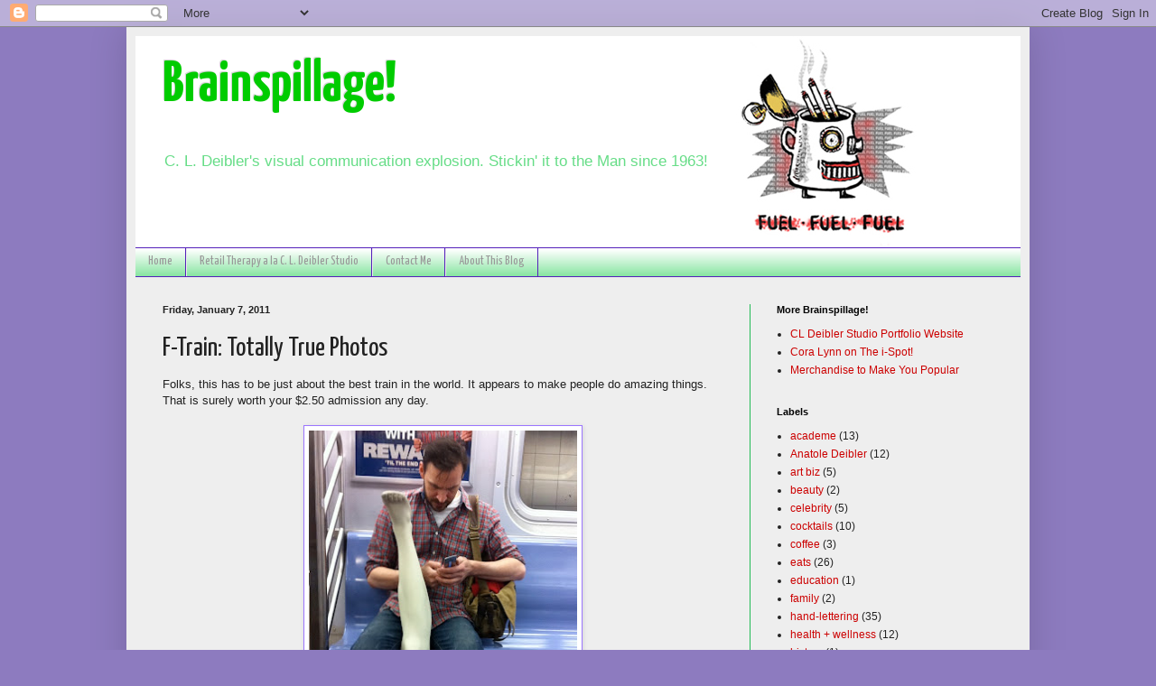

--- FILE ---
content_type: text/html; charset=utf-8
request_url: https://www.google.com/recaptcha/api2/aframe
body_size: 267
content:
<!DOCTYPE HTML><html><head><meta http-equiv="content-type" content="text/html; charset=UTF-8"></head><body><script nonce="vN6yNR80CsBXnMrRpCH6Fw">/** Anti-fraud and anti-abuse applications only. See google.com/recaptcha */ try{var clients={'sodar':'https://pagead2.googlesyndication.com/pagead/sodar?'};window.addEventListener("message",function(a){try{if(a.source===window.parent){var b=JSON.parse(a.data);var c=clients[b['id']];if(c){var d=document.createElement('img');d.src=c+b['params']+'&rc='+(localStorage.getItem("rc::a")?sessionStorage.getItem("rc::b"):"");window.document.body.appendChild(d);sessionStorage.setItem("rc::e",parseInt(sessionStorage.getItem("rc::e")||0)+1);localStorage.setItem("rc::h",'1768573635567');}}}catch(b){}});window.parent.postMessage("_grecaptcha_ready", "*");}catch(b){}</script></body></html>